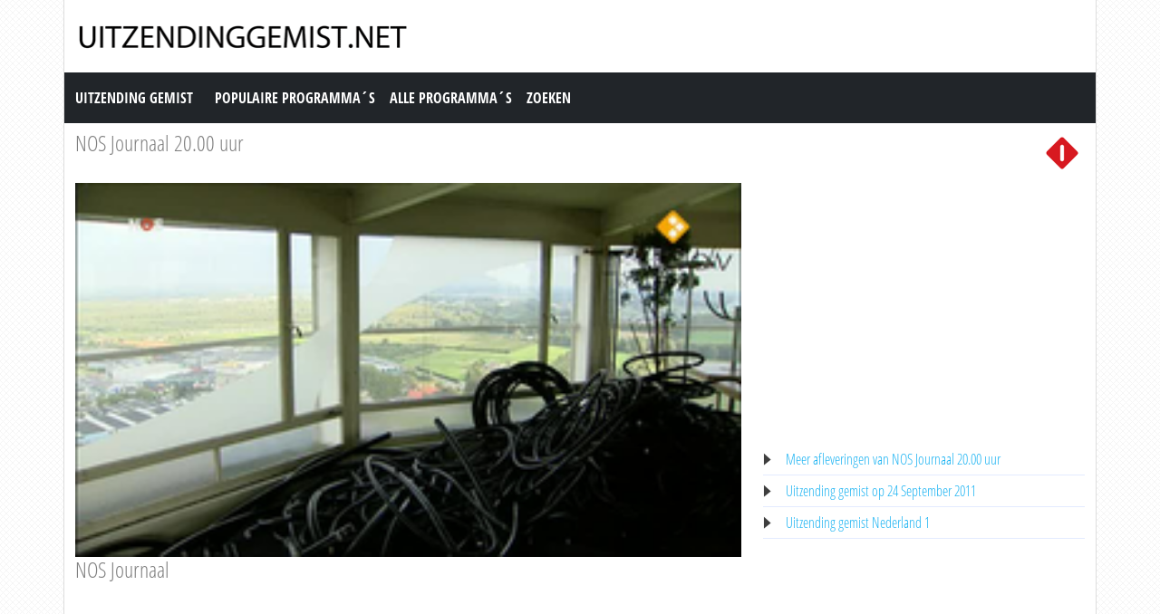

--- FILE ---
content_type: text/html; charset=utf-8
request_url: https://www.uitzendinggemist.net/aflevering/104045/Nos_Journaal_2000.html
body_size: 3658
content:
<!DOCTYPE html><html lang="en"><head><meta charset="utf-8"><meta http-equiv="X-UA-Compatible" content="IE=edge"><meta name="viewport" content="width=device-width, initial-scale=1"><meta http-equiv="Content-Type" content="text/html; charset=iso-8859-1" /><title>Uitzending gemist | NOS Journaal 20.00 uur, NOS Journaal op Nederland 1</title><meta name="description" content="Uitzending gemist van NOS Journaal 20.00 uur op Nederland 1. Bekijk deze uitzending van &quot;NOS Journaal 20.00 uur&quot; dan nogmaals op Uitzendinggemist.net" /><meta name="keywords" content="NOS Journaal" /><meta property="og:title" content="Uitzending gemist van NOS Journaal 20.00 uur op Nederland 1. Bekijk deze uitzending van &quot;NOS Journaal 20.00 uur&quot; dan nogmaals op Uitzendinggemist.net" /><meta property="og:description" content="Uitzending gemist | NOS Journaal 20.00 uur, NOS Journaal op Nederland 1" /><meta property="og:image" content="https://images.poms.omroep.nl/image/s265/c265x150/380756.png" /><link href="https://cdn.jsdelivr.net/npm/bootstrap@5.0.1/dist/css/bootstrap.min.css" rel="stylesheet" /><link href="/style.css?time=1" rel="stylesheet" type="text/css" /><script async src='https://www.googletagmanager.com/gtag/js?id=UA-866898-22'></script><script> window.dataLayer = window.dataLayer || []; function gtag(){dataLayer.push(arguments);} gtag('js', new Date()); gtag('config', 'UA-866898-22');</script></head><body><div class="container"><div class="row"><div class="header"><a href="https://www.uitzendinggemist.net/" target="_self"><img class="logo" src="https://www.uitzendinggemist.net/img/logo2.png" width="373" height="50" border="0" /></a><h1>Uitzending Gemist</h1></div></div><div class="row"><nav class="navbar navbar-expand-lg navbar-dark bg-dark"><a class="navbar-brand" href="https://www.uitzendinggemist.net/">Uitzending Gemist</a><button class="navbar-toggler" type="button" data-bs-toggle="collapse" data-bs-target="#navbar-1" aria-controls="navbar-1" aria-expanded="false" aria-label="Toggle navigation"><span class="navbar-toggler-icon"></span></button><div class="collapse navbar-collapse" id="navbar-1"><ul class="navbar-nav"><li class="nav-item"><a class="nav-link" title="Populaire Programma&acute;s" href="https://www.uitzendinggemist.net/programmas/populair/">Populaire Programma&acute;s</a></li><li class="nav-item"><a class="nav-link" title="Alle Programma&acute;s" href="https://www.uitzendinggemist.net/programmas/">Alle Programma&acute;s</a></li><li class="nav-item"><a class="nav-link" title="Zoeken" href="https://www.uitzendinggemist.net/index.php?page=zoeken">Zoeken</a></li></ul></div></nav></div><div class="row serie_info"><div class="d-flex flex-nowrap mt-2"><div class="order-2 ms-auto"><a href="https://www.uitzendinggemist.net/zenders/Nederland-1.html" title="Nederland 1"><img src="https://www.uitzendinggemist.net/images/nederland-1.png" width="50" height="50" border="0" alt="Nederland 1" /></a></div><div class="order-1 "><h2><a href="https://www.uitzendinggemist.net/programmas/322-NOS_Journaal_20.00_uur.html" title="NOS Journaal 20.00 uur">NOS Journaal 20.00 uur</a></h2></div></div></div><div class="row"><div class="col-xs-12 col-sm-12 col-md-8 col-lg-8 mt-2"><div class="video_content"><div class="video_thumb"><a rel="nofollow" href="#" onclick=window.open('http://www.npostart.nl/aa-aa/01-01-2015/POW_00386108','winname',"directories=0,titlebar=0,toolbar=0,location=0,status=0,menubar=0,scrollbars=yes,resizable=no,width=760,height=600"); "><span class="play">&#9658;</span><div class="overlay"></div></a><img src="https://images.poms.omroep.nl/image/s265/c265x150/380756.png" width="100%" height="100%" /></div></div><div class="serie_info"><h3>NOS Journaal</h3><div class="ad_zone"><script async src="//pagead2.googlesyndication.com/pagead/js/adsbygoogle.js"></script><!-- Uitzendinggemist.net Responsive --><ins class="adsbygoogle" style="display:block" data-ad-client="ca-pub-6420676509221145" data-ad-slot="2863438469" data-ad-format="auto"></ins><script>(adsbygoogle = window.adsbygoogle || []).push({});</script></div><p><br /><br />1) Brand in zendmast Lopik mogelijk veroorzaakt door kortsluiting na water in kabels 
2) Explosie door zware springstoffen in caisson aan Westerschelde 
3) President Dmitri Medvedev kondigt wisseling van functie aan met premier Vladimir Poetin voor verkiezingen 2012 in Rusland 
4) Ontruiming woningen in Heerhugowaard na explosie in appartementencomplex 
5) Regeringsvorming Belgie vordert: overeenkomst over financiele autonomie gewesten 
6) Brokstukken NASA-satelliet op aarde neergestort maar onduidelijk waar 
7) Weersverwachting<br /><br />Bron: NOS</p></div></div><div class="col-xs-12 col-sm-12 col-md-4 col-lg-4 mt-2"><div class="ad_zone"><script async src="//pagead2.googlesyndication.com/pagead/js/adsbygoogle.js"></script><!-- Uitzendinggemist.net Responsive --><ins class="adsbygoogle" style="display:block" data-ad-client="ca-pub-6420676509221145" data-ad-slot="2863438469" data-ad-format="auto"></ins><script>(adsbygoogle = window.adsbygoogle || []).push({});</script></div><ul class="serie_urls mt-2"><li><a href="https://www.uitzendinggemist.net/programmas/322-NOS_Journaal_20.00_uur.html" title="NOS Journaal 20.00 uur Gemist">Meer afleveringen van NOS Journaal 20.00 uur</a></li><li><a href="https://www.uitzendinggemist.net/op/24092011.html" title="24 September 2011">Uitzending gemist op 24 September 2011</a></li><li><a href="https://www.uitzendinggemist.net/zenders/Nederland-1.html" title="Nederland 1 Gemist">Uitzending gemist Nederland 1</a></li></ul></div></div><div class="row"><div class="col-12 mt-2"><h2>Recente uitzendingen van NOS Journaal 20.00 uur</h2></div></div><div class="row row-cols-2 row-cols-sm-2 row-cols-md-3 row-cols-lg-4 row-cols-xl-5 row-cols-xxl-5 justify-content-left mt-2"><div class="col mb-3"><div class="kr_blok_main" style="height: 320px;"><h3 class="kr_blok_title"><a href="https://www.uitzendinggemist.net/aflevering/613581/Nos_Journaal_20.00_Uur.html" title="Nos Journaal 20.00 Uur">Nos Journaal 20.00 Uur</a></h3><div class="kr_blok_thumb"><a href="https://www.uitzendinggemist.net/aflevering/613581/Nos_Journaal_20.00_Uur.html" title="Nos Journaal 20.00 Uur - Nos Journaal"><img src="https://images.poms.omroep.nl/image/s1280/c1280x720/1286859.jpg" height="102"  width="180"  alt="Nos Journaal 20.00 Uur - Nos Journaal" loading="lazy" /></a></div><p class="kr_blok_subtitle">Nos Journaal</p><p class="kr_blok_desc">Met het laatste nieuws, gebeurtenissen van nationaal en internationaal belang en de weersverwachting. En op NPO 1 extra met gebarentaal. </p><p class="kr_blok_date">03-03-2023</p><p class="kr_blok_host">NOS</p><p class="kr_blok_more"><a href="https://www.uitzendinggemist.net/programmas/322-Nos_Journaal_20.00_Uur.html" title="Nos Journaal 20.00 Uur Gemist">Alle afleveringen bekijken</a></p><p class="icon"><a href="https://www.uitzendinggemist.net/zenders/Nederland-1.html" title="Nederland 1"><img src="https://www.uitzendinggemist.net/images/nederland-1-xs.png" width="20" height="18" border="0" alt="Nederland 1" /></a></p></div></div><div class="col mb-3"><div class="kr_blok_main" style="height: 320px;"><h3 class="kr_blok_title"><a href="https://www.uitzendinggemist.net/aflevering/613480/Nos_Journaal_20.00_Uur.html" title="Nos Journaal 20.00 Uur">Nos Journaal 20.00 Uur</a></h3><div class="kr_blok_thumb"><a href="https://www.uitzendinggemist.net/aflevering/613480/Nos_Journaal_20.00_Uur.html" title="Nos Journaal 20.00 Uur - Nos Journaal"><img src="https://images.poms.omroep.nl/image/s1280/c1280x720/1286859.jpg" height="102"  width="180"  alt="Nos Journaal 20.00 Uur - Nos Journaal" loading="lazy" /></a></div><p class="kr_blok_subtitle">Nos Journaal</p><p class="kr_blok_desc">Met het laatste nieuws, gebeurtenissen van nationaal en internationaal belang en de weersverwachting. En op NPO 1 extra met gebarentaal. </p><p class="kr_blok_date">02-03-2023</p><p class="kr_blok_host">NOS</p><p class="kr_blok_more"><a href="https://www.uitzendinggemist.net/programmas/322-Nos_Journaal_20.00_Uur.html" title="Nos Journaal 20.00 Uur Gemist">Alle afleveringen bekijken</a></p><p class="icon"><a href="https://www.uitzendinggemist.net/zenders/Nederland-1.html" title="Nederland 1"><img src="https://www.uitzendinggemist.net/images/nederland-1-xs.png" width="20" height="18" border="0" alt="Nederland 1" /></a></p></div></div><div class="col mb-3"><div class="kr_blok_main" style="height: 320px;"><h3 class="kr_blok_title"><a href="https://www.uitzendinggemist.net/aflevering/613378/Nos_Journaal_20.00_Uur.html" title="Nos Journaal 20.00 Uur">Nos Journaal 20.00 Uur</a></h3><div class="kr_blok_thumb"><a href="https://www.uitzendinggemist.net/aflevering/613378/Nos_Journaal_20.00_Uur.html" title="Nos Journaal 20.00 Uur - Nos Journaal"><img src="https://images.poms.omroep.nl/image/s1280/c1280x720/1286859.jpg" height="102"  width="180"  alt="Nos Journaal 20.00 Uur - Nos Journaal" loading="lazy" /></a></div><p class="kr_blok_subtitle">Nos Journaal</p><p class="kr_blok_desc">Met het laatste nieuws, gebeurtenissen van nationaal en internationaal belang en de weersverwachting. En op NPO 1 extra met gebarentaal. </p><p class="kr_blok_date">01-03-2023</p><p class="kr_blok_host">NOS</p><p class="kr_blok_more"><a href="https://www.uitzendinggemist.net/programmas/322-Nos_Journaal_20.00_Uur.html" title="Nos Journaal 20.00 Uur Gemist">Alle afleveringen bekijken</a></p><p class="icon"><a href="https://www.uitzendinggemist.net/zenders/Nederland-1.html" title="Nederland 1"><img src="https://www.uitzendinggemist.net/images/nederland-1-xs.png" width="20" height="18" border="0" alt="Nederland 1" /></a></p></div></div><div class="col mb-3"><div class="kr_blok_main" style="height: 320px;"><h3 class="kr_blok_title"><a href="https://www.uitzendinggemist.net/aflevering/613273/Nos_Journaal_20.00_Uur.html" title="Nos Journaal 20.00 Uur">Nos Journaal 20.00 Uur</a></h3><div class="kr_blok_thumb"><a href="https://www.uitzendinggemist.net/aflevering/613273/Nos_Journaal_20.00_Uur.html" title="Nos Journaal 20.00 Uur - Nos Journaal"><img src="https://images.poms.omroep.nl/image/s1280/c1280x720/1286859.jpg" height="102"  width="180"  alt="Nos Journaal 20.00 Uur - Nos Journaal" loading="lazy" /></a></div><p class="kr_blok_subtitle">Nos Journaal</p><p class="kr_blok_desc">Met het laatste nieuws, gebeurtenissen van nationaal en internationaal belang en de weersverwachting. En op NPO 1 extra met gebarentaal. </p><p class="kr_blok_date">28-02-2023</p><p class="kr_blok_host">NOS</p><p class="kr_blok_more"><a href="https://www.uitzendinggemist.net/programmas/322-Nos_Journaal_20.00_Uur.html" title="Nos Journaal 20.00 Uur Gemist">Alle afleveringen bekijken</a></p><p class="icon"><a href="https://www.uitzendinggemist.net/zenders/Nederland-1.html" title="Nederland 1"><img src="https://www.uitzendinggemist.net/images/nederland-1-xs.png" width="20" height="18" border="0" alt="Nederland 1" /></a></p></div></div><div class="col mb-3"><div class="kr_blok_main" style="height: 320px;"><h3 class="kr_blok_title"><a href="https://www.uitzendinggemist.net/aflevering/613175/Nos_Journaal_20.00_Uur.html" title="Nos Journaal 20.00 Uur">Nos Journaal 20.00 Uur</a></h3><div class="kr_blok_thumb"><a href="https://www.uitzendinggemist.net/aflevering/613175/Nos_Journaal_20.00_Uur.html" title="Nos Journaal 20.00 Uur - Nos Journaal"><img src="https://images.poms.omroep.nl/image/s1280/c1280x720/1286859.jpg" height="102"  width="180"  alt="Nos Journaal 20.00 Uur - Nos Journaal" loading="lazy" /></a></div><p class="kr_blok_subtitle">Nos Journaal</p><p class="kr_blok_desc">Met het laatste nieuws, gebeurtenissen van nationaal en internationaal belang en de weersverwachting. En op NPO 1 extra met gebarentaal. </p><p class="kr_blok_date">27-02-2023</p><p class="kr_blok_host">NOS</p><p class="kr_blok_more"><a href="https://www.uitzendinggemist.net/programmas/322-Nos_Journaal_20.00_Uur.html" title="Nos Journaal 20.00 Uur Gemist">Alle afleveringen bekijken</a></p><p class="icon"><a href="https://www.uitzendinggemist.net/zenders/Nederland-1.html" title="Nederland 1"><img src="https://www.uitzendinggemist.net/images/nederland-1-xs.png" width="20" height="18" border="0" alt="Nederland 1" /></a></p></div></div><div class="col mb-3"><div class="kr_blok_main" style="height: 320px;"><h3 class="kr_blok_title"><a href="https://www.uitzendinggemist.net/aflevering/613072/Nos_Journaal_20.00_Uur.html" title="Nos Journaal 20.00 Uur">Nos Journaal 20.00 Uur</a></h3><div class="kr_blok_thumb"><a href="https://www.uitzendinggemist.net/aflevering/613072/Nos_Journaal_20.00_Uur.html" title="Nos Journaal 20.00 Uur - Nos Journaal"><img src="https://images.poms.omroep.nl/image/s1280/c1280x720/1286859.jpg" height="102"  width="180"  alt="Nos Journaal 20.00 Uur - Nos Journaal" loading="lazy" /></a></div><p class="kr_blok_subtitle">Nos Journaal</p><p class="kr_blok_desc">Met het laatste nieuws, gebeurtenissen van nationaal en internationaal belang en de weersverwachting. En op NPO 1 extra met gebarentaal. </p><p class="kr_blok_date">26-02-2023</p><p class="kr_blok_host">NOS</p><p class="kr_blok_more"><a href="https://www.uitzendinggemist.net/programmas/322-Nos_Journaal_20.00_Uur.html" title="Nos Journaal 20.00 Uur Gemist">Alle afleveringen bekijken</a></p><p class="icon"><a href="https://www.uitzendinggemist.net/zenders/Nederland-1.html" title="Nederland 1"><img src="https://www.uitzendinggemist.net/images/nederland-1-xs.png" width="20" height="18" border="0" alt="Nederland 1" /></a></p></div></div><div class="col mb-3"><div class="kr_blok_main" style="height: 320px;"><h3 class="kr_blok_title"><a href="https://www.uitzendinggemist.net/aflevering/612999/Nos_Journaal_20.00_Uur.html" title="Nos Journaal 20.00 Uur">Nos Journaal 20.00 Uur</a></h3><div class="kr_blok_thumb"><a href="https://www.uitzendinggemist.net/aflevering/612999/Nos_Journaal_20.00_Uur.html" title="Nos Journaal 20.00 Uur - Nos Journaal"><img src="https://images.poms.omroep.nl/image/s1280/c1280x720/1286859.jpg" height="102"  width="180"  alt="Nos Journaal 20.00 Uur - Nos Journaal" loading="lazy" /></a></div><p class="kr_blok_subtitle">Nos Journaal</p><p class="kr_blok_desc">Met het laatste nieuws, gebeurtenissen van nationaal en internationaal belang en de weersverwachting. En op NPO 1 extra met gebarentaal. </p><p class="kr_blok_date">25-02-2023</p><p class="kr_blok_host">NOS</p><p class="kr_blok_more"><a href="https://www.uitzendinggemist.net/programmas/322-Nos_Journaal_20.00_Uur.html" title="Nos Journaal 20.00 Uur Gemist">Alle afleveringen bekijken</a></p><p class="icon"><a href="https://www.uitzendinggemist.net/zenders/Nederland-1.html" title="Nederland 1"><img src="https://www.uitzendinggemist.net/images/nederland-1-xs.png" width="20" height="18" border="0" alt="Nederland 1" /></a></p></div></div><div class="col mb-3"><div class="kr_blok_main" style="height: 320px;"><h3 class="kr_blok_title"><a href="https://www.uitzendinggemist.net/aflevering/612929/Nos_Journaal_20.00_Uur.html" title="Nos Journaal 20.00 Uur">Nos Journaal 20.00 Uur</a></h3><div class="kr_blok_thumb"><a href="https://www.uitzendinggemist.net/aflevering/612929/Nos_Journaal_20.00_Uur.html" title="Nos Journaal 20.00 Uur - Nos Journaal"><img src="https://images.poms.omroep.nl/image/s1280/c1280x720/1286859.jpg" height="102"  width="180"  alt="Nos Journaal 20.00 Uur - Nos Journaal" loading="lazy" /></a></div><p class="kr_blok_subtitle">Nos Journaal</p><p class="kr_blok_desc">Met het laatste nieuws, gebeurtenissen van nationaal en internationaal belang en de weersverwachting. En op NPO 1 extra met gebarentaal. </p><p class="kr_blok_date">24-02-2023</p><p class="kr_blok_host">NOS</p><p class="kr_blok_more"><a href="https://www.uitzendinggemist.net/programmas/322-Nos_Journaal_20.00_Uur.html" title="Nos Journaal 20.00 Uur Gemist">Alle afleveringen bekijken</a></p><p class="icon"><a href="https://www.uitzendinggemist.net/zenders/Nederland-1.html" title="Nederland 1"><img src="https://www.uitzendinggemist.net/images/nederland-1-xs.png" width="20" height="18" border="0" alt="Nederland 1" /></a></p></div></div><div class="col mb-3"><div class="kr_blok_main" style="height: 320px;"><h3 class="kr_blok_title"><a href="https://www.uitzendinggemist.net/aflevering/612834/Nos_Journaal_20.00_Uur.html" title="Nos Journaal 20.00 Uur">Nos Journaal 20.00 Uur</a></h3><div class="kr_blok_thumb"><a href="https://www.uitzendinggemist.net/aflevering/612834/Nos_Journaal_20.00_Uur.html" title="Nos Journaal 20.00 Uur - Nos Journaal"><img src="https://images.poms.omroep.nl/image/s1280/c1280x720/1286859.jpg" height="102"  width="180"  alt="Nos Journaal 20.00 Uur - Nos Journaal" loading="lazy" /></a></div><p class="kr_blok_subtitle">Nos Journaal</p><p class="kr_blok_desc">Met het laatste nieuws, gebeurtenissen van nationaal en internationaal belang en de weersverwachting. En op NPO 1 extra met gebarentaal. </p><p class="kr_blok_date">23-02-2023</p><p class="kr_blok_host">NOS</p><p class="kr_blok_more"><a href="https://www.uitzendinggemist.net/programmas/322-Nos_Journaal_20.00_Uur.html" title="Nos Journaal 20.00 Uur Gemist">Alle afleveringen bekijken</a></p><p class="icon"><a href="https://www.uitzendinggemist.net/zenders/Nederland-1.html" title="Nederland 1"><img src="https://www.uitzendinggemist.net/images/nederland-1-xs.png" width="20" height="18" border="0" alt="Nederland 1" /></a></p></div></div><div class="col mb-3"><div class="kr_blok_main" style="height: 320px;"><h3 class="kr_blok_title"><a href="https://www.uitzendinggemist.net/aflevering/612736/Nos_Journaal_20.00_Uur.html" title="Nos Journaal 20.00 Uur">Nos Journaal 20.00 Uur</a></h3><div class="kr_blok_thumb"><a href="https://www.uitzendinggemist.net/aflevering/612736/Nos_Journaal_20.00_Uur.html" title="Nos Journaal 20.00 Uur - Nos Journaal"><img src="https://images.poms.omroep.nl/image/s1280/c1280x720/1286859.jpg" height="102"  width="180"  alt="Nos Journaal 20.00 Uur - Nos Journaal" loading="lazy" /></a></div><p class="kr_blok_subtitle">Nos Journaal</p><p class="kr_blok_desc">Met het laatste nieuws, gebeurtenissen van nationaal en internationaal belang en de weersverwachting. En op NPO 1 extra met gebarentaal. </p><p class="kr_blok_date">22-02-2023</p><p class="kr_blok_host">NOS</p><p class="kr_blok_more"><a href="https://www.uitzendinggemist.net/programmas/322-Nos_Journaal_20.00_Uur.html" title="Nos Journaal 20.00 Uur Gemist">Alle afleveringen bekijken</a></p><p class="icon"><a href="https://www.uitzendinggemist.net/zenders/Nederland-1.html" title="Nederland 1"><img src="https://www.uitzendinggemist.net/images/nederland-1-xs.png" width="20" height="18" border="0" alt="Nederland 1" /></a></p></div></div></div><div class="row"><div class="col-12 mt-2"><h2>Meest bekeken uitzendingen van NOS Journaal 20.00 uur</h2></div></div><div class="row row-cols-2 row-cols-sm-2 row-cols-md-3 row-cols-lg-4 row-cols-xl-5 row-cols-xxl-5 justify-content-left mt-2"><div class="col mb-3"><div class="kr_blok_main" style="height: 320px;"><h3 class="kr_blok_title"><a href="https://www.uitzendinggemist.net/aflevering/95823/Nos_Journaal_20.00_Uur.html" title="Nos Journaal 20.00 Uur">Nos Journaal 20.00 Uur</a></h3><div class="kr_blok_thumb"><a href="https://www.uitzendinggemist.net/aflevering/95823/Nos_Journaal_20.00_Uur.html" title="Nos Journaal 20.00 Uur - Nos Journaal"><img src="https://images.poms.omroep.nl/image/s265/c265x150/331387.png" height="102"  width="180"  alt="Nos Journaal 20.00 Uur - Nos Journaal" loading="lazy" /></a></div><p class="kr_blok_subtitle">Nos Journaal</p><p class="kr_blok_desc">20 uur Journaal, gepresenteerd door Jeroen Overbeek, met de volgende onderwerpen: 
1) Krijgsmacht Nederland verlaat militaire basis in Deh Rawod (Afghanistan)  
2) Aanleg nieuwe ... </p><p class="kr_blok_date">18-07-2010</p><p class="kr_blok_host">NOS</p><p class="kr_blok_more"><a href="https://www.uitzendinggemist.net/programmas/322-Nos_Journaal_20.00_Uur.html" title="Nos Journaal 20.00 Uur Gemist">Alle afleveringen bekijken</a></p><p class="icon"><a href="https://www.uitzendinggemist.net/zenders/Nederland-1.html" title="Nederland 1"><img src="https://www.uitzendinggemist.net/images/nederland-1-xs.png" width="20" height="18" border="0" alt="Nederland 1" /></a></p></div></div><div class="col mb-3"><div class="kr_blok_main" style="height: 320px;"><h3 class="kr_blok_title"><a href="https://www.uitzendinggemist.net/aflevering/346092/Nos_Journaal_20.00_Uur.html" title="Nos Journaal 20.00 Uur">Nos Journaal 20.00 Uur</a></h3><div class="kr_blok_thumb"><a href="https://www.uitzendinggemist.net/aflevering/346092/Nos_Journaal_20.00_Uur.html" title="Nos Journaal 20.00 Uur - Nos Journaal"><img src="https://images.poms.omroep.nl/image/s320/c320x180/693272.jpg" height="102"  width="180"  alt="Nos Journaal 20.00 Uur - Nos Journaal" loading="lazy" /></a></div><p class="kr_blok_subtitle">Nos Journaal</p><p class="kr_blok_desc">Met het laatste nieuws, gebeurtenissen van nationaal en internationaal belang en de weersverwachting voor vandaag. </p><p class="kr_blok_date">16-02-2016</p><p class="kr_blok_host">NOS</p><p class="kr_blok_more"><a href="https://www.uitzendinggemist.net/programmas/322-Nos_Journaal_20.00_Uur.html" title="Nos Journaal 20.00 Uur Gemist">Alle afleveringen bekijken</a></p><p class="icon"><a href="https://www.uitzendinggemist.net/zenders/Nederland-1.html" title="Nederland 1"><img src="https://www.uitzendinggemist.net/images/nederland-1-xs.png" width="20" height="18" border="0" alt="Nederland 1" /></a></p></div></div><div class="col mb-3"><div class="kr_blok_main" style="height: 320px;"><h3 class="kr_blok_title"><a href="https://www.uitzendinggemist.net/aflevering/98497/Nos_Journaal_20.00_Uur.html" title="Nos Journaal 20.00 Uur">Nos Journaal 20.00 Uur</a></h3><div class="kr_blok_thumb"><a href="https://www.uitzendinggemist.net/aflevering/98497/Nos_Journaal_20.00_Uur.html" title="Nos Journaal 20.00 Uur - Nos Journaal"><img src="https://images.poms.omroep.nl/image/s265/c265x150/389.png" height="102"  width="180"  alt="Nos Journaal 20.00 Uur - Nos Journaal" loading="lazy" /></a></div><p class="kr_blok_subtitle">Nos Journaal</p><p class="kr_blok_desc">Laat Journaal, gepresenteerd door Astrid Kersseboom, met de volgende onderwerpen: 
1) Betogingen op plein in Madrid (Spanje) tegen economische crisis en werkloosheid. Kruisgespr ... </p><p class="kr_blok_date">21-05-2011</p><p class="kr_blok_host">NOS</p><p class="kr_blok_more"><a href="https://www.uitzendinggemist.net/programmas/322-Nos_Journaal_20.00_Uur.html" title="Nos Journaal 20.00 Uur Gemist">Alle afleveringen bekijken</a></p><p class="icon"><a href="https://www.uitzendinggemist.net/zenders/Nederland-1.html" title="Nederland 1"><img src="https://www.uitzendinggemist.net/images/nederland-1-xs.png" width="20" height="18" border="0" alt="Nederland 1" /></a></p></div></div><div class="col mb-3"><div class="kr_blok_main" style="height: 320px;"><h3 class="kr_blok_title"><a href="https://www.uitzendinggemist.net/aflevering/102478/Nos_Journaal_20.00_Uur.html" title="Nos Journaal 20.00 Uur">Nos Journaal 20.00 Uur</a></h3><div class="kr_blok_thumb"><a href="https://www.uitzendinggemist.net/aflevering/102478/Nos_Journaal_20.00_Uur.html" title="Nos Journaal 20.00 Uur - Nos Journaal"><img src="https://images.poms.omroep.nl/image/s265/c265x150/50389.png" height="102"  width="180"  alt="Nos Journaal 20.00 Uur - Nos Journaal" loading="lazy" /></a></div><p class="kr_blok_subtitle">Nos Journaal</p><p class="kr_blok_desc">Gevolgd door herhalingen. </p><p class="kr_blok_date">23-02-2012</p><p class="kr_blok_host">NOS</p><p class="kr_blok_more"><a href="https://www.uitzendinggemist.net/programmas/322-Nos_Journaal_20.00_Uur.html" title="Nos Journaal 20.00 Uur Gemist">Alle afleveringen bekijken</a></p><p class="icon"><a href="https://www.uitzendinggemist.net/zenders/Nederland-1.html" title="Nederland 1"><img src="https://www.uitzendinggemist.net/images/nederland-1-xs.png" width="20" height="18" border="0" alt="Nederland 1" /></a></p></div></div><div class="col mb-3"><div class="kr_blok_main" style="height: 320px;"><h3 class="kr_blok_title"><a href="https://www.uitzendinggemist.net/aflevering/323622/Nos_Journaal_20.00_Uur.html" title="Nos Journaal 20.00 Uur">Nos Journaal 20.00 Uur</a></h3><div class="kr_blok_thumb"><a href="https://www.uitzendinggemist.net/aflevering/323622/Nos_Journaal_20.00_Uur.html" title="Nos Journaal 20.00 Uur - Nos Journaal"><img src="https://images.poms.omroep.nl/image/s265/c265x150/632011.png" height="102"  width="180"  alt="Nos Journaal 20.00 Uur - Nos Journaal" loading="lazy" /></a></div><p class="kr_blok_subtitle">Nos Journaal</p><p class="kr_blok_desc">Met het laatste nieuws, gebeurtenissen van nationaal en internationaal belang en de weersverwachting voor vandaag. </p><p class="kr_blok_date">17-07-2015</p><p class="kr_blok_host">NOS</p><p class="kr_blok_more"><a href="https://www.uitzendinggemist.net/programmas/322-Nos_Journaal_20.00_Uur.html" title="Nos Journaal 20.00 Uur Gemist">Alle afleveringen bekijken</a></p><p class="icon"><a href="https://www.uitzendinggemist.net/zenders/Nederland-1.html" title="Nederland 1"><img src="https://www.uitzendinggemist.net/images/nederland-1-xs.png" width="20" height="18" border="0" alt="Nederland 1" /></a></p></div></div><div class="col mb-3"><div class="kr_blok_main" style="height: 320px;"><h3 class="kr_blok_title"><a href="https://www.uitzendinggemist.net/aflevering/613581/Nos_Journaal_20.00_Uur.html" title="Nos Journaal 20.00 Uur">Nos Journaal 20.00 Uur</a></h3><div class="kr_blok_thumb"><a href="https://www.uitzendinggemist.net/aflevering/613581/Nos_Journaal_20.00_Uur.html" title="Nos Journaal 20.00 Uur - Nos Journaal"><img src="https://images.poms.omroep.nl/image/s1280/c1280x720/1286859.jpg" height="102"  width="180"  alt="Nos Journaal 20.00 Uur - Nos Journaal" loading="lazy" /></a></div><p class="kr_blok_subtitle">Nos Journaal</p><p class="kr_blok_desc">Met het laatste nieuws, gebeurtenissen van nationaal en internationaal belang en de weersverwachting. En op NPO 1 extra met gebarentaal. </p><p class="kr_blok_date">03-03-2023</p><p class="kr_blok_host">NOS</p><p class="kr_blok_more"><a href="https://www.uitzendinggemist.net/programmas/322-Nos_Journaal_20.00_Uur.html" title="Nos Journaal 20.00 Uur Gemist">Alle afleveringen bekijken</a></p><p class="icon"><a href="https://www.uitzendinggemist.net/zenders/Nederland-1.html" title="Nederland 1"><img src="https://www.uitzendinggemist.net/images/nederland-1-xs.png" width="20" height="18" border="0" alt="Nederland 1" /></a></p></div></div><div class="col mb-3"><div class="kr_blok_main" style="height: 320px;"><h3 class="kr_blok_title"><a href="https://www.uitzendinggemist.net/aflevering/95752/Nos_Journaal_20.00_Uur.html" title="Nos Journaal 20.00 Uur">Nos Journaal 20.00 Uur</a></h3><div class="kr_blok_thumb"><a href="https://www.uitzendinggemist.net/aflevering/95752/Nos_Journaal_20.00_Uur.html" title="Nos Journaal 20.00 Uur - Nos Journaal"><img src="https://images.poms.omroep.nl/image/s265/c265x150/332394.png" height="102"  width="180"  alt="Nos Journaal 20.00 Uur - Nos Journaal" loading="lazy" /></a></div><p class="kr_blok_subtitle">Nos Journaal</p><p class="kr_blok_desc">20 uur Journaal, gepresenteerd door Sacha de Boer, met de volgende onderwerpen: 
1) Brand legt kerkgebouwen van Zuid-Molukkers in de as 
2) Verzekeringsmaatschappij CZ stopt ver ... </p><p class="kr_blok_date">27-09-2010</p><p class="kr_blok_host">NOS</p><p class="kr_blok_more"><a href="https://www.uitzendinggemist.net/programmas/322-Nos_Journaal_20.00_Uur.html" title="Nos Journaal 20.00 Uur Gemist">Alle afleveringen bekijken</a></p><p class="icon"><a href="https://www.uitzendinggemist.net/zenders/Nederland-1.html" title="Nederland 1"><img src="https://www.uitzendinggemist.net/images/nederland-1-xs.png" width="20" height="18" border="0" alt="Nederland 1" /></a></p></div></div><div class="col mb-3"><div class="kr_blok_main" style="height: 320px;"><h3 class="kr_blok_title"><a href="https://www.uitzendinggemist.net/aflevering/106055/Nos_Journaal_20.00_Uur.html" title="Nos Journaal 20.00 Uur">Nos Journaal 20.00 Uur</a></h3><div class="kr_blok_thumb"><a href="https://www.uitzendinggemist.net/aflevering/106055/Nos_Journaal_20.00_Uur.html" title="Nos Journaal 20.00 Uur - Nos Journaal"><img src="https://images.poms.omroep.nl/image/s265/c265x150/349779.png" height="102"  width="180"  alt="Nos Journaal 20.00 Uur - Nos Journaal" loading="lazy" /></a></div><p class="kr_blok_subtitle">Nos Journaal</p><p class="kr_blok_desc">9 uur Journaal, gepresenteerd door Herman van der Zandt, met de volgende onderwerpen: 
1) Woonbond wil verhoging inkomensgrens bij huurbeleid sociale huurwoningen 
2) Bankwezen  ... </p><p class="kr_blok_date">08-03-2011</p><p class="kr_blok_host">NOS</p><p class="kr_blok_more"><a href="https://www.uitzendinggemist.net/programmas/322-Nos_Journaal_20.00_Uur.html" title="Nos Journaal 20.00 Uur Gemist">Alle afleveringen bekijken</a></p><p class="icon"><a href="https://www.uitzendinggemist.net/zenders/Nederland-1.html" title="Nederland 1"><img src="https://www.uitzendinggemist.net/images/nederland-1-xs.png" width="20" height="18" border="0" alt="Nederland 1" /></a></p></div></div><div class="col mb-3"><div class="kr_blok_main" style="height: 320px;"><h3 class="kr_blok_title"><a href="https://www.uitzendinggemist.net/aflevering/106978/Nos_Journaal_20.00_Uur.html" title="Nos Journaal 20.00 Uur">Nos Journaal 20.00 Uur</a></h3><div class="kr_blok_thumb"><a href="https://www.uitzendinggemist.net/aflevering/106978/Nos_Journaal_20.00_Uur.html" title="Nos Journaal 20.00 Uur - Nos Journaal"><img src="https://images.poms.omroep.nl/image/s265/c265x150/340715.png" height="102"  width="180"  alt="Nos Journaal 20.00 Uur - Nos Journaal" loading="lazy" /></a></div><p class="kr_blok_subtitle">Nos Journaal</p><p class="kr_blok_desc">9 uur Journaal, gepresenteerd door Astrid Kersseboom, met de volgende onderwerpen: 
1) Persconferentie burgemeester, justitie en politie inzake arrestatie verdachte Robert M. va ... </p><p class="kr_blok_date">13-12-2010</p><p class="kr_blok_host">NOS</p><p class="kr_blok_more"><a href="https://www.uitzendinggemist.net/programmas/322-Nos_Journaal_20.00_Uur.html" title="Nos Journaal 20.00 Uur Gemist">Alle afleveringen bekijken</a></p><p class="icon"><a href="https://www.uitzendinggemist.net/zenders/Nederland-1.html" title="Nederland 1"><img src="https://www.uitzendinggemist.net/images/nederland-1-xs.png" width="20" height="18" border="0" alt="Nederland 1" /></a></p></div></div><div class="col mb-3"><div class="kr_blok_main" style="height: 320px;"><h3 class="kr_blok_title"><a href="https://www.uitzendinggemist.net/aflevering/148054/Nos_Journaal_20.00_Uur.html" title="Nos Journaal 20.00 Uur">Nos Journaal 20.00 Uur</a></h3><div class="kr_blok_thumb"><a href="https://www.uitzendinggemist.net/aflevering/148054/Nos_Journaal_20.00_Uur.html" title="Nos Journaal 20.00 Uur - Nos Journaal"><img src="https://images.poms.omroep.nl/image/s265/c265x150/99530.png" height="102"  width="180"  alt="Nos Journaal 20.00 Uur - Nos Journaal" loading="lazy" /></a></div><p class="kr_blok_subtitle">Nos Journaal</p><p class="kr_blok_desc"> </p><p class="kr_blok_date">13-09-2012</p><p class="kr_blok_host">NOS</p><p class="kr_blok_more"><a href="https://www.uitzendinggemist.net/programmas/322-Nos_Journaal_20.00_Uur.html" title="Nos Journaal 20.00 Uur Gemist">Alle afleveringen bekijken</a></p><p class="icon"><a href="https://www.uitzendinggemist.net/zenders/Nederland-1.html" title="Nederland 1"><img src="https://www.uitzendinggemist.net/images/nederland-1-xs.png" width="20" height="18" border="0" alt="Nederland 1" /></a></p></div></div></div><div class="row justify-content-left mt-2 subfooter"><div class="col col-xs-12 col-sm-6 col-md-3 col-lg-3"><div class="subfooter_box_titel">Publieke Omroepen</div><ul class="subfooter_list"><li><a href="/zenders/Nederland-1.html" title="Uitzending gemist Nederland 1">Uitzending gemist Nederland 1</a></li><li><a href="/zenders/Nederland-2.html" title="Uitzending gemist Nederland 2">Uitzending gemist Nederland 2</a></li><li><a href="/zenders/Nederland-3.html" title="Uitzending gemist Nederland 3">Uitzending gemist Nederland 3</a></li></ul></div><div class="col col-xs-12 col-sm-6 col-md-3 col-lg-3"><div class="subfooter_box_titel">RTL Gemist</div><ul class="subfooter_list"><li><a href="/zenders/RTL-4.html" title="Uitzending gemist RTL 4">Uitzending gemist RTL 4</a></li><li><a href="/zenders/RTL-5.html" title="Uitzending gemist RTL 5">Uitzending gemist RTL 5</a></li><li><a href="/zenders/RTL-7.html" title="Uitzending gemist RTL 7">Uitzending gemist RTL 7</a></li><li><a href="/zenders/RTL-8.html" title="Uitzending gemist RTL 8">Uitzending gemist RTL 8</a></li></ul></div><div class="col col-xs-12 col-sm-6 col-md-3 col-lg-3"><div class="subfooter_box_titel">SBS Gemist</div><ul class="subfooter_list"><li><a href="/zenders/NET-5.html" title="Uitzending gemist NET 5">Uitzending gemist NET 5</a></li><li><a href="/zenders/SBS-6.html" title="Uitzending gemist SBS 6">Uitzending gemist SBS 6</a></li><li><a href="/zenders/Veronica.html" title="Uitzending gemist Veronica">Uitzending gemist Veronica</a></li></ul></div><div class="col col-xs-12 col-sm-6 col-md-3 col-lg-3"><div class="subfooter_box_titel">Uitzending Gemist</div><ul class="subfooter_list"><li><a href="/" title="Uitzending gemist">Home</a></li><li><a href="/informatie/contact.html" title="Contact">Contact</a></li><li><a href="/informatie/disclaimer.html" title="Disclaimer">Disclaimer</a></li><li><a href="/informatie/privacy.html" title="Privacy">Privacy</a></li></ul></div><div class="col col-12">&copy; 2025 - UITZENDINGGEMIST.NET</div></div></div><script src="https://cdn.jsdelivr.net/npm/bootstrap@5.0.1/dist/js/bootstrap.bundle.min.js"></script></body></html>

--- FILE ---
content_type: text/html; charset=utf-8
request_url: https://www.google.com/recaptcha/api2/aframe
body_size: 269
content:
<!DOCTYPE HTML><html><head><meta http-equiv="content-type" content="text/html; charset=UTF-8"></head><body><script nonce="3h9BjK61aHkS9VH2j78X8A">/** Anti-fraud and anti-abuse applications only. See google.com/recaptcha */ try{var clients={'sodar':'https://pagead2.googlesyndication.com/pagead/sodar?'};window.addEventListener("message",function(a){try{if(a.source===window.parent){var b=JSON.parse(a.data);var c=clients[b['id']];if(c){var d=document.createElement('img');d.src=c+b['params']+'&rc='+(localStorage.getItem("rc::a")?sessionStorage.getItem("rc::b"):"");window.document.body.appendChild(d);sessionStorage.setItem("rc::e",parseInt(sessionStorage.getItem("rc::e")||0)+1);localStorage.setItem("rc::h",'1763007330253');}}}catch(b){}});window.parent.postMessage("_grecaptcha_ready", "*");}catch(b){}</script></body></html>